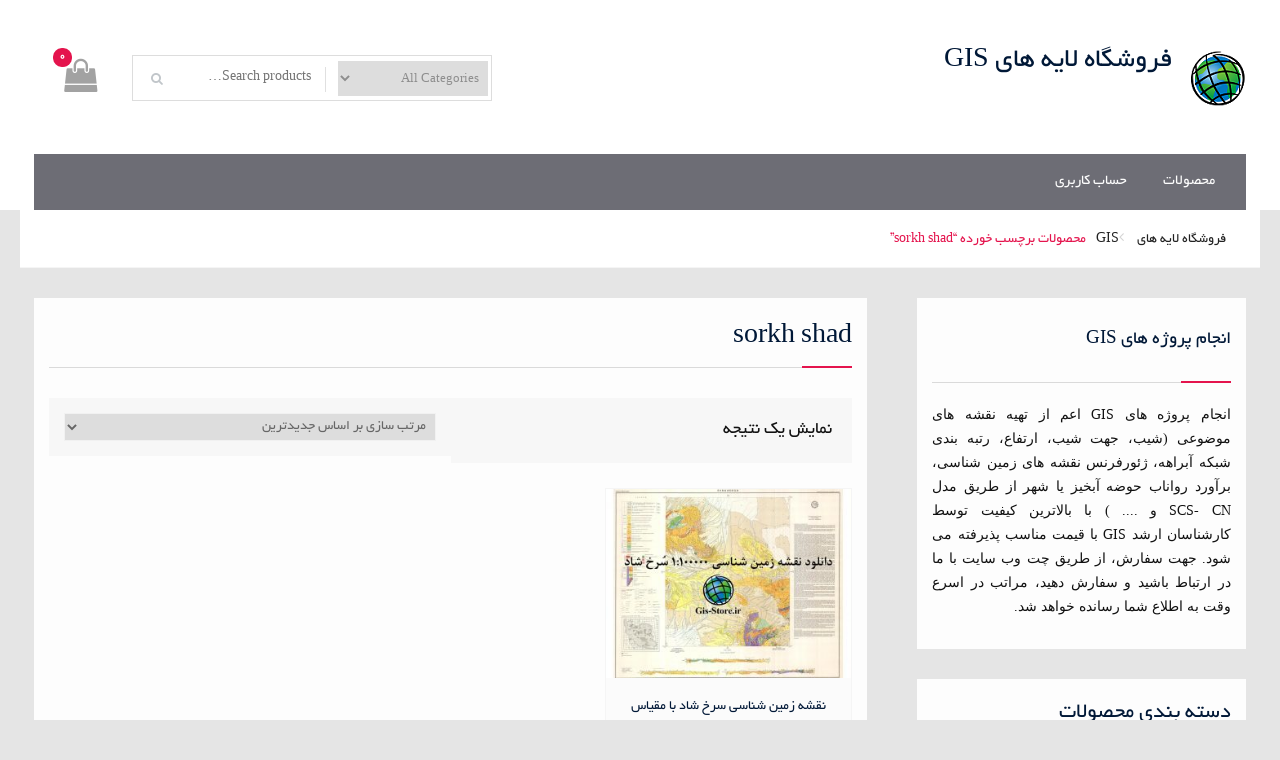

--- FILE ---
content_type: text/html; charset=UTF-8
request_url: https://gis-store.ir/product-tag/sorkh-shad/
body_size: 10541
content:
<!DOCTYPE html> <html dir="rtl" lang="fa-IR"><head >
	    <meta charset="UTF-8">
    <meta name="viewport" content="width=device-width, initial-scale=1">
    <link rel="profile" href="http://gmpg.org/xfn/11">
    <link rel="pingback" href="https://gis-store.ir/xmlrpc.php">
    
<meta name='robots' content='index, follow, max-image-preview:large, max-snippet:-1, max-video-preview:-1' />

	<!-- This site is optimized with the Yoast SEO plugin v26.5 - https://yoast.com/wordpress/plugins/seo/ -->
	<title>sorkh shad - فروشگاه لایه های GIS</title>
	<link rel="canonical" href="https://gis-store.ir/product-tag/sorkh-shad/" />
	<meta property="og:locale" content="fa_IR" />
	<meta property="og:type" content="article" />
	<meta property="og:title" content="sorkh shad - فروشگاه لایه های GIS" />
	<meta property="og:url" content="https://gis-store.ir/product-tag/sorkh-shad/" />
	<meta property="og:site_name" content="فروشگاه لایه های GIS" />
	<meta name="twitter:card" content="summary_large_image" />
	<script type="application/ld+json" class="yoast-schema-graph">{"@context":"https://schema.org","@graph":[{"@type":"CollectionPage","@id":"https://gis-store.ir/product-tag/sorkh-shad/","url":"https://gis-store.ir/product-tag/sorkh-shad/","name":"sorkh shad - فروشگاه لایه های GIS","isPartOf":{"@id":"https://gis-store.ir/#website"},"primaryImageOfPage":{"@id":"https://gis-store.ir/product-tag/sorkh-shad/#primaryimage"},"image":{"@id":"https://gis-store.ir/product-tag/sorkh-shad/#primaryimage"},"thumbnailUrl":"https://gis-store.ir/wp-content/uploads/2020/11/sorkhshad.jpg","breadcrumb":{"@id":"https://gis-store.ir/product-tag/sorkh-shad/#breadcrumb"},"inLanguage":"fa-IR"},{"@type":"ImageObject","inLanguage":"fa-IR","@id":"https://gis-store.ir/product-tag/sorkh-shad/#primaryimage","url":"https://gis-store.ir/wp-content/uploads/2020/11/sorkhshad.jpg","contentUrl":"https://gis-store.ir/wp-content/uploads/2020/11/sorkhshad.jpg","width":1100,"height":850,"caption":"زمین شناسی سرخ شاد"},{"@type":"BreadcrumbList","@id":"https://gis-store.ir/product-tag/sorkh-shad/#breadcrumb","itemListElement":[{"@type":"ListItem","position":1,"name":"خانه","item":"https://gis-store.ir/"},{"@type":"ListItem","position":2,"name":"sorkh shad"}]},{"@type":"WebSite","@id":"https://gis-store.ir/#website","url":"https://gis-store.ir/","name":"فروشگاه لایه های GIS","description":"","publisher":{"@id":"https://gis-store.ir/#organization"},"potentialAction":[{"@type":"SearchAction","target":{"@type":"EntryPoint","urlTemplate":"https://gis-store.ir/?s={search_term_string}"},"query-input":{"@type":"PropertyValueSpecification","valueRequired":true,"valueName":"search_term_string"}}],"inLanguage":"fa-IR"},{"@type":"Organization","@id":"https://gis-store.ir/#organization","name":"gis-store","url":"https://gis-store.ir/","logo":{"@type":"ImageObject","inLanguage":"fa-IR","@id":"https://gis-store.ir/#/schema/logo/image/","url":"https://gis-store.ir/wp-content/uploads/2020/11/ArcGIS_logo.png","contentUrl":"https://gis-store.ir/wp-content/uploads/2020/11/ArcGIS_logo.png","width":522,"height":452,"caption":"gis-store"},"image":{"@id":"https://gis-store.ir/#/schema/logo/image/"}}]}</script>
	<!-- / Yoast SEO plugin. -->


<link rel="alternate" type="application/rss+xml" title="فروشگاه لایه های GIS &raquo; خوراک" href="https://gis-store.ir/feed/" />
<link rel="alternate" type="application/rss+xml" title="فروشگاه لایه های GIS &raquo; خوراک دیدگاه‌ها" href="https://gis-store.ir/comments/feed/" />
<link rel="alternate" type="application/rss+xml" title="خوراک فروشگاه لایه های GIS &raquo; sorkh shad برچسب" href="https://gis-store.ir/product-tag/sorkh-shad/feed/" />
<style id='wp-img-auto-sizes-contain-inline-css' type='text/css'>
img:is([sizes=auto i],[sizes^="auto," i]){contain-intrinsic-size:3000px 1500px}
/*# sourceURL=wp-img-auto-sizes-contain-inline-css */
</style>
<style id='wp-block-library-inline-css' type='text/css'>
:root{--wp-block-synced-color:#7a00df;--wp-block-synced-color--rgb:122,0,223;--wp-bound-block-color:var(--wp-block-synced-color);--wp-editor-canvas-background:#ddd;--wp-admin-theme-color:#007cba;--wp-admin-theme-color--rgb:0,124,186;--wp-admin-theme-color-darker-10:#006ba1;--wp-admin-theme-color-darker-10--rgb:0,107,160.5;--wp-admin-theme-color-darker-20:#005a87;--wp-admin-theme-color-darker-20--rgb:0,90,135;--wp-admin-border-width-focus:2px}@media (min-resolution:192dpi){:root{--wp-admin-border-width-focus:1.5px}}.wp-element-button{cursor:pointer}:root .has-very-light-gray-background-color{background-color:#eee}:root .has-very-dark-gray-background-color{background-color:#313131}:root .has-very-light-gray-color{color:#eee}:root .has-very-dark-gray-color{color:#313131}:root .has-vivid-green-cyan-to-vivid-cyan-blue-gradient-background{background:linear-gradient(135deg,#00d084,#0693e3)}:root .has-purple-crush-gradient-background{background:linear-gradient(135deg,#34e2e4,#4721fb 50%,#ab1dfe)}:root .has-hazy-dawn-gradient-background{background:linear-gradient(135deg,#faaca8,#dad0ec)}:root .has-subdued-olive-gradient-background{background:linear-gradient(135deg,#fafae1,#67a671)}:root .has-atomic-cream-gradient-background{background:linear-gradient(135deg,#fdd79a,#004a59)}:root .has-nightshade-gradient-background{background:linear-gradient(135deg,#330968,#31cdcf)}:root .has-midnight-gradient-background{background:linear-gradient(135deg,#020381,#2874fc)}:root{--wp--preset--font-size--normal:16px;--wp--preset--font-size--huge:42px}.has-regular-font-size{font-size:1em}.has-larger-font-size{font-size:2.625em}.has-normal-font-size{font-size:var(--wp--preset--font-size--normal)}.has-huge-font-size{font-size:var(--wp--preset--font-size--huge)}.has-text-align-center{text-align:center}.has-text-align-left{text-align:left}.has-text-align-right{text-align:right}.has-fit-text{white-space:nowrap!important}#end-resizable-editor-section{display:none}.aligncenter{clear:both}.items-justified-left{justify-content:flex-start}.items-justified-center{justify-content:center}.items-justified-right{justify-content:flex-end}.items-justified-space-between{justify-content:space-between}.screen-reader-text{border:0;clip-path:inset(50%);height:1px;margin:-1px;overflow:hidden;padding:0;position:absolute;width:1px;word-wrap:normal!important}.screen-reader-text:focus{background-color:#ddd;clip-path:none;color:#444;display:block;font-size:1em;height:auto;left:5px;line-height:normal;padding:15px 23px 14px;text-decoration:none;top:5px;width:auto;z-index:100000}html :where(.has-border-color){border-style:solid}html :where([style*=border-top-color]){border-top-style:solid}html :where([style*=border-right-color]){border-right-style:solid}html :where([style*=border-bottom-color]){border-bottom-style:solid}html :where([style*=border-left-color]){border-left-style:solid}html :where([style*=border-width]){border-style:solid}html :where([style*=border-top-width]){border-top-style:solid}html :where([style*=border-right-width]){border-right-style:solid}html :where([style*=border-bottom-width]){border-bottom-style:solid}html :where([style*=border-left-width]){border-left-style:solid}html :where(img[class*=wp-image-]){height:auto;max-width:100%}:where(figure){margin:0 0 1em}html :where(.is-position-sticky){--wp-admin--admin-bar--position-offset:var(--wp-admin--admin-bar--height,0px)}@media screen and (max-width:600px){html :where(.is-position-sticky){--wp-admin--admin-bar--position-offset:0px}}

/*# sourceURL=wp-block-library-inline-css */
</style><link rel='stylesheet' id='wc-blocks-style-rtl-css' href='https://gis-store.ir/wp-content/plugins/woocommerce/assets/client/blocks/wc-blocks-rtl.css' type='text/css' media='all' />
<style id='global-styles-inline-css' type='text/css'>
:root{--wp--preset--aspect-ratio--square: 1;--wp--preset--aspect-ratio--4-3: 4/3;--wp--preset--aspect-ratio--3-4: 3/4;--wp--preset--aspect-ratio--3-2: 3/2;--wp--preset--aspect-ratio--2-3: 2/3;--wp--preset--aspect-ratio--16-9: 16/9;--wp--preset--aspect-ratio--9-16: 9/16;--wp--preset--color--black: #000000;--wp--preset--color--cyan-bluish-gray: #abb8c3;--wp--preset--color--white: #ffffff;--wp--preset--color--pale-pink: #f78da7;--wp--preset--color--vivid-red: #cf2e2e;--wp--preset--color--luminous-vivid-orange: #ff6900;--wp--preset--color--luminous-vivid-amber: #fcb900;--wp--preset--color--light-green-cyan: #7bdcb5;--wp--preset--color--vivid-green-cyan: #00d084;--wp--preset--color--pale-cyan-blue: #8ed1fc;--wp--preset--color--vivid-cyan-blue: #0693e3;--wp--preset--color--vivid-purple: #9b51e0;--wp--preset--gradient--vivid-cyan-blue-to-vivid-purple: linear-gradient(135deg,rgb(6,147,227) 0%,rgb(155,81,224) 100%);--wp--preset--gradient--light-green-cyan-to-vivid-green-cyan: linear-gradient(135deg,rgb(122,220,180) 0%,rgb(0,208,130) 100%);--wp--preset--gradient--luminous-vivid-amber-to-luminous-vivid-orange: linear-gradient(135deg,rgb(252,185,0) 0%,rgb(255,105,0) 100%);--wp--preset--gradient--luminous-vivid-orange-to-vivid-red: linear-gradient(135deg,rgb(255,105,0) 0%,rgb(207,46,46) 100%);--wp--preset--gradient--very-light-gray-to-cyan-bluish-gray: linear-gradient(135deg,rgb(238,238,238) 0%,rgb(169,184,195) 100%);--wp--preset--gradient--cool-to-warm-spectrum: linear-gradient(135deg,rgb(74,234,220) 0%,rgb(151,120,209) 20%,rgb(207,42,186) 40%,rgb(238,44,130) 60%,rgb(251,105,98) 80%,rgb(254,248,76) 100%);--wp--preset--gradient--blush-light-purple: linear-gradient(135deg,rgb(255,206,236) 0%,rgb(152,150,240) 100%);--wp--preset--gradient--blush-bordeaux: linear-gradient(135deg,rgb(254,205,165) 0%,rgb(254,45,45) 50%,rgb(107,0,62) 100%);--wp--preset--gradient--luminous-dusk: linear-gradient(135deg,rgb(255,203,112) 0%,rgb(199,81,192) 50%,rgb(65,88,208) 100%);--wp--preset--gradient--pale-ocean: linear-gradient(135deg,rgb(255,245,203) 0%,rgb(182,227,212) 50%,rgb(51,167,181) 100%);--wp--preset--gradient--electric-grass: linear-gradient(135deg,rgb(202,248,128) 0%,rgb(113,206,126) 100%);--wp--preset--gradient--midnight: linear-gradient(135deg,rgb(2,3,129) 0%,rgb(40,116,252) 100%);--wp--preset--font-size--small: 13px;--wp--preset--font-size--medium: 20px;--wp--preset--font-size--large: 36px;--wp--preset--font-size--x-large: 42px;--wp--preset--spacing--20: 0.44rem;--wp--preset--spacing--30: 0.67rem;--wp--preset--spacing--40: 1rem;--wp--preset--spacing--50: 1.5rem;--wp--preset--spacing--60: 2.25rem;--wp--preset--spacing--70: 3.38rem;--wp--preset--spacing--80: 5.06rem;--wp--preset--shadow--natural: 6px 6px 9px rgba(0, 0, 0, 0.2);--wp--preset--shadow--deep: 12px 12px 50px rgba(0, 0, 0, 0.4);--wp--preset--shadow--sharp: 6px 6px 0px rgba(0, 0, 0, 0.2);--wp--preset--shadow--outlined: 6px 6px 0px -3px rgb(255, 255, 255), 6px 6px rgb(0, 0, 0);--wp--preset--shadow--crisp: 6px 6px 0px rgb(0, 0, 0);}:where(.is-layout-flex){gap: 0.5em;}:where(.is-layout-grid){gap: 0.5em;}body .is-layout-flex{display: flex;}.is-layout-flex{flex-wrap: wrap;align-items: center;}.is-layout-flex > :is(*, div){margin: 0;}body .is-layout-grid{display: grid;}.is-layout-grid > :is(*, div){margin: 0;}:where(.wp-block-columns.is-layout-flex){gap: 2em;}:where(.wp-block-columns.is-layout-grid){gap: 2em;}:where(.wp-block-post-template.is-layout-flex){gap: 1.25em;}:where(.wp-block-post-template.is-layout-grid){gap: 1.25em;}.has-black-color{color: var(--wp--preset--color--black) !important;}.has-cyan-bluish-gray-color{color: var(--wp--preset--color--cyan-bluish-gray) !important;}.has-white-color{color: var(--wp--preset--color--white) !important;}.has-pale-pink-color{color: var(--wp--preset--color--pale-pink) !important;}.has-vivid-red-color{color: var(--wp--preset--color--vivid-red) !important;}.has-luminous-vivid-orange-color{color: var(--wp--preset--color--luminous-vivid-orange) !important;}.has-luminous-vivid-amber-color{color: var(--wp--preset--color--luminous-vivid-amber) !important;}.has-light-green-cyan-color{color: var(--wp--preset--color--light-green-cyan) !important;}.has-vivid-green-cyan-color{color: var(--wp--preset--color--vivid-green-cyan) !important;}.has-pale-cyan-blue-color{color: var(--wp--preset--color--pale-cyan-blue) !important;}.has-vivid-cyan-blue-color{color: var(--wp--preset--color--vivid-cyan-blue) !important;}.has-vivid-purple-color{color: var(--wp--preset--color--vivid-purple) !important;}.has-black-background-color{background-color: var(--wp--preset--color--black) !important;}.has-cyan-bluish-gray-background-color{background-color: var(--wp--preset--color--cyan-bluish-gray) !important;}.has-white-background-color{background-color: var(--wp--preset--color--white) !important;}.has-pale-pink-background-color{background-color: var(--wp--preset--color--pale-pink) !important;}.has-vivid-red-background-color{background-color: var(--wp--preset--color--vivid-red) !important;}.has-luminous-vivid-orange-background-color{background-color: var(--wp--preset--color--luminous-vivid-orange) !important;}.has-luminous-vivid-amber-background-color{background-color: var(--wp--preset--color--luminous-vivid-amber) !important;}.has-light-green-cyan-background-color{background-color: var(--wp--preset--color--light-green-cyan) !important;}.has-vivid-green-cyan-background-color{background-color: var(--wp--preset--color--vivid-green-cyan) !important;}.has-pale-cyan-blue-background-color{background-color: var(--wp--preset--color--pale-cyan-blue) !important;}.has-vivid-cyan-blue-background-color{background-color: var(--wp--preset--color--vivid-cyan-blue) !important;}.has-vivid-purple-background-color{background-color: var(--wp--preset--color--vivid-purple) !important;}.has-black-border-color{border-color: var(--wp--preset--color--black) !important;}.has-cyan-bluish-gray-border-color{border-color: var(--wp--preset--color--cyan-bluish-gray) !important;}.has-white-border-color{border-color: var(--wp--preset--color--white) !important;}.has-pale-pink-border-color{border-color: var(--wp--preset--color--pale-pink) !important;}.has-vivid-red-border-color{border-color: var(--wp--preset--color--vivid-red) !important;}.has-luminous-vivid-orange-border-color{border-color: var(--wp--preset--color--luminous-vivid-orange) !important;}.has-luminous-vivid-amber-border-color{border-color: var(--wp--preset--color--luminous-vivid-amber) !important;}.has-light-green-cyan-border-color{border-color: var(--wp--preset--color--light-green-cyan) !important;}.has-vivid-green-cyan-border-color{border-color: var(--wp--preset--color--vivid-green-cyan) !important;}.has-pale-cyan-blue-border-color{border-color: var(--wp--preset--color--pale-cyan-blue) !important;}.has-vivid-cyan-blue-border-color{border-color: var(--wp--preset--color--vivid-cyan-blue) !important;}.has-vivid-purple-border-color{border-color: var(--wp--preset--color--vivid-purple) !important;}.has-vivid-cyan-blue-to-vivid-purple-gradient-background{background: var(--wp--preset--gradient--vivid-cyan-blue-to-vivid-purple) !important;}.has-light-green-cyan-to-vivid-green-cyan-gradient-background{background: var(--wp--preset--gradient--light-green-cyan-to-vivid-green-cyan) !important;}.has-luminous-vivid-amber-to-luminous-vivid-orange-gradient-background{background: var(--wp--preset--gradient--luminous-vivid-amber-to-luminous-vivid-orange) !important;}.has-luminous-vivid-orange-to-vivid-red-gradient-background{background: var(--wp--preset--gradient--luminous-vivid-orange-to-vivid-red) !important;}.has-very-light-gray-to-cyan-bluish-gray-gradient-background{background: var(--wp--preset--gradient--very-light-gray-to-cyan-bluish-gray) !important;}.has-cool-to-warm-spectrum-gradient-background{background: var(--wp--preset--gradient--cool-to-warm-spectrum) !important;}.has-blush-light-purple-gradient-background{background: var(--wp--preset--gradient--blush-light-purple) !important;}.has-blush-bordeaux-gradient-background{background: var(--wp--preset--gradient--blush-bordeaux) !important;}.has-luminous-dusk-gradient-background{background: var(--wp--preset--gradient--luminous-dusk) !important;}.has-pale-ocean-gradient-background{background: var(--wp--preset--gradient--pale-ocean) !important;}.has-electric-grass-gradient-background{background: var(--wp--preset--gradient--electric-grass) !important;}.has-midnight-gradient-background{background: var(--wp--preset--gradient--midnight) !important;}.has-small-font-size{font-size: var(--wp--preset--font-size--small) !important;}.has-medium-font-size{font-size: var(--wp--preset--font-size--medium) !important;}.has-large-font-size{font-size: var(--wp--preset--font-size--large) !important;}.has-x-large-font-size{font-size: var(--wp--preset--font-size--x-large) !important;}
/*# sourceURL=global-styles-inline-css */
</style>

<style id='classic-theme-styles-inline-css' type='text/css'>
/*! This file is auto-generated */
.wp-block-button__link{color:#fff;background-color:#32373c;border-radius:9999px;box-shadow:none;text-decoration:none;padding:calc(.667em + 2px) calc(1.333em + 2px);font-size:1.125em}.wp-block-file__button{background:#32373c;color:#fff;text-decoration:none}
/*# sourceURL=/wp-includes/css/classic-themes.min.css */
</style>
<link rel='stylesheet' id='woocommerce-layout-rtl-css' href='https://gis-store.ir/wp-content/plugins/woocommerce/assets/css/woocommerce-layout-rtl.css' type='text/css' media='all' />
<link rel='stylesheet' id='woocommerce-smallscreen-rtl-css' href='https://gis-store.ir/wp-content/plugins/woocommerce/assets/css/woocommerce-smallscreen-rtl.css' type='text/css' media='only screen and (max-width: 768px)' />
<link rel='stylesheet' id='woocommerce-general-rtl-css' href='https://gis-store.ir/wp-content/plugins/woocommerce/assets/css/woocommerce-rtl.css' type='text/css' media='all' />
<style id='woocommerce-inline-inline-css' type='text/css'>
.woocommerce form .form-row .required { visibility: visible; }
/*# sourceURL=woocommerce-inline-inline-css */
</style>
<link rel='stylesheet' id='font-awesome-css' href='https://gis-store.ir/wp-content/themes/easy-commerce/third-party/font-awesome/css/font-awesome.min.css' type='text/css' media='all' />
<style id='font-awesome-inline-css' type='text/css'>
[data-font="FontAwesome"]:before {font-family: 'FontAwesome' !important;content: attr(data-icon) !important;speak: none !important;font-weight: normal !important;font-variant: normal !important;text-transform: none !important;line-height: 1 !important;font-style: normal !important;-webkit-font-smoothing: antialiased !important;-moz-osx-font-smoothing: grayscale !important;}
/*# sourceURL=font-awesome-inline-css */
</style>
<link rel='stylesheet' id='jquery-sidr-css' href='https://gis-store.ir/wp-content/themes/easy-commerce/third-party/sidr/css/jquery.sidr.dark.min.css' type='text/css' media='all' />
<link rel='stylesheet' id='jquery-slick-css' href='https://gis-store.ir/wp-content/themes/easy-commerce/third-party/slick/slick.min.css' type='text/css' media='all' />
<link rel='stylesheet' id='easy-commerce-style-css' href='https://gis-store.ir/wp-content/themes/easy-commerce/style.css' type='text/css' media='all' />
<script type="text/javascript" src="https://gis-store.ir/wp-includes/js/jquery/jquery.min.js" id="jquery-core-js"></script>
<script type="text/javascript" src="https://gis-store.ir/wp-includes/js/jquery/jquery-migrate.min.js" id="jquery-migrate-js"></script>
<script type="text/javascript" src="https://gis-store.ir/wp-content/plugins/woocommerce/assets/js/jquery-blockui/jquery.blockUI.min.js" id="wc-jquery-blockui-js" defer="defer" data-wp-strategy="defer"></script>
<script type="text/javascript" id="wc-add-to-cart-js-extra">
/* <![CDATA[ */
var wc_add_to_cart_params = {"ajax_url":"/wp-admin/admin-ajax.php","wc_ajax_url":"/?wc-ajax=%%endpoint%%","i18n_view_cart":"\u0645\u0634\u0627\u0647\u062f\u0647 \u0633\u0628\u062f \u062e\u0631\u06cc\u062f","cart_url":"https://gis-store.ir/cart/","is_cart":"","cart_redirect_after_add":"yes"};
//# sourceURL=wc-add-to-cart-js-extra
/* ]]> */
</script>
<script type="text/javascript" src="https://gis-store.ir/wp-content/plugins/woocommerce/assets/js/frontend/add-to-cart.min.js" id="wc-add-to-cart-js" defer="defer" data-wp-strategy="defer"></script>
<script type="text/javascript" src="https://gis-store.ir/wp-content/plugins/woocommerce/assets/js/js-cookie/js.cookie.min.js" id="wc-js-cookie-js" defer="defer" data-wp-strategy="defer"></script>
<script type="text/javascript" id="woocommerce-js-extra">
/* <![CDATA[ */
var woocommerce_params = {"ajax_url":"/wp-admin/admin-ajax.php","wc_ajax_url":"/?wc-ajax=%%endpoint%%","i18n_password_show":"\u0646\u0645\u0627\u06cc\u0634 \u0631\u0645\u0632\u0639\u0628\u0648\u0631","i18n_password_hide":"Hide password"};
//# sourceURL=woocommerce-js-extra
/* ]]> */
</script>
<script type="text/javascript" src="https://gis-store.ir/wp-content/plugins/woocommerce/assets/js/frontend/woocommerce.min.js" id="woocommerce-js" defer="defer" data-wp-strategy="defer"></script>
<link rel="https://api.w.org/" href="https://gis-store.ir/wp-json/" /><link rel="alternate" title="JSON" type="application/json" href="https://gis-store.ir/wp-json/wp/v2/product_tag/411" /><link rel="EditURI" type="application/rsd+xml" title="RSD" href="https://gis-store.ir/xmlrpc.php?rsd" />
<meta name="generator" content="WordPress 6.9" />
<meta name="generator" content="WooCommerce 10.4.2" />
	<noscript><style>.woocommerce-product-gallery{ opacity: 1 !important; }</style></noscript>
	<style type="text/css" id="custom-background-css">
body.custom-background { background-color: #e5e5e5; }
</style>
	<link rel="icon" href="https://gis-store.ir/wp-content/uploads/2020/11/cropped-ArcGIS_logo-32x32.png" sizes="32x32" />
<link rel="icon" href="https://gis-store.ir/wp-content/uploads/2020/11/cropped-ArcGIS_logo-192x192.png" sizes="192x192" />
<link rel="apple-touch-icon" href="https://gis-store.ir/wp-content/uploads/2020/11/cropped-ArcGIS_logo-180x180.png" />
<meta name="msapplication-TileImage" content="https://gis-store.ir/wp-content/uploads/2020/11/cropped-ArcGIS_logo-270x270.png" />
		<style type="text/css" id="wp-custom-css">
			body {
	color: #111111;align-content
}
h2 {
    height: 70px;
}		</style>
		
<link rel='stylesheet' id='ywcca_accordion_style-css' href='https://gis-store.ir/wp-content/plugins/yith-woocommerce-category-accordion/assets/css/ywcca_style.css' type='text/css' media='all' />
</head>

<body class="rtl archive tax-product_tag term-sorkh-shad term-411 custom-background wp-custom-logo wp-theme-easy-commerce theme-easy-commerce woocommerce woocommerce-page woocommerce-no-js home-content-not-enabled global-layout-left-sidebar">

	    <div id="page" class="hfeed site">
    <a class="skip-link screen-reader-text" href="#content">Skip to content</a>		<div class="mobile-nav-wrap">
			<a id="mobile-trigger" href="#mob-menu"><i class="fa fa-bars"></i></a>
			<div id="mob-menu">
				<ul id="menu-%d9%88%d8%a8-%d8%b3%d8%a7%db%8c%d8%aa" class="menu"><li id="menu-item-1001" class="menu-item menu-item-type-post_type menu-item-object-page menu-item-home menu-item-1001"><a href="https://gis-store.ir/">محصولات</a></li>
<li id="menu-item-1002" class="menu-item menu-item-type-post_type menu-item-object-page menu-item-1002"><a href="https://gis-store.ir/account/">حساب کاربری</a></li>
</ul>			</div><!-- #mob-menu -->
		</div><!-- .mobile-nav-wrap -->

		
    <header id="masthead" class="site-header" role="banner"><div class="container"><div class="inner-wrapper">				<div class="site-branding">

			<a href="https://gis-store.ir/" class="custom-logo-link" rel="home"><img width="58" height="58" src="https://gis-store.ir/wp-content/uploads/2020/11/cropped-logo-head.png" class="custom-logo" alt="فروشگاه لایه های GIS" decoding="async" /></a>
													<div id="site-identity">
																		<p class="site-title"><a href="https://gis-store.ir/" rel="home">فروشگاه لایه های GIS</a></p>
																						<p class="site-description"></p>
									</div><!-- #site-identity -->
					</div><!-- .site-branding -->
		<div id="right-head">
							<div id="cart-section">
										<a class="cart-icon" href="https://gis-store.ir/cart/"><i class="fa fa-shopping-bag" aria-hidden="true"></i><strong>0</strong>
					</a>
				</div> <!-- .cart-section -->
			
			
							<div class="header-search-wrapper">

					
						<div class="advance-product-search">
	<form role="search" method="get" class="woocommerce-product-search" action="https://gis-store.ir/">
							<div class="advance-search-wrap">
								<select class="select_products" name="product_category">
					<option value="">All Categories</option>
											<option value="1562"  >توپوگرافی با مقیاس 250000</option>
											<option value="1450"  >توپوگرافی با مقیاس 500000</option>
											<option value="1237"  >زمین شناسی با مقیاس 25000</option>
											<option value="1560"  >مدل رقومی ارتفاعی</option>
											<option value="24"  >زمین شناسی</option>
											<option value="23"  >شیپ فایل</option>
											<option value="115"  >عملیات مشترک (زمینی) با مقیاس 250000</option>
											<option value="116"  >توپوگرافی با مقیاس 25000</option>
									</select>
			</div>
		
		<div class="advance-search-form">
			<input type="search" id="woocommerce-product-search-field-0" class="search-field" placeholder="Search products&hellip;" value="" name="s" />
			<input type="submit" value="&#xf002;" />
			<input type="hidden" name="post_type" value="product" />
		</div><!-- .advance-search-form -->

	</form><!-- .woocommerce-product-search -->
</div><!-- .advance-product-search -->

					
				</div><!-- .header-search-wrapper -->

					</div> <!-- #right-head -->

		    </div> <!-- .inner-wrapper --></div><!-- .container --></header><!-- #masthead -->		<div id="main-nav" class="clear-fix">
			<div class="container">
				<nav id="site-navigation" class="main-navigation" role="navigation">
					<div class="wrap-menu-content">
						<div class="menu-%d9%88%d8%a8-%d8%b3%d8%a7%db%8c%d8%aa-container"><ul id="primary-menu" class="menu"><li class="menu-item menu-item-type-post_type menu-item-object-page menu-item-home menu-item-1001"><a href="https://gis-store.ir/">محصولات</a></li>
<li class="menu-item menu-item-type-post_type menu-item-object-page menu-item-1002"><a href="https://gis-store.ir/account/">حساب کاربری</a></li>
</ul></div>					</div><!-- .menu-content -->
				</nav><!-- #site-navigation -->
			</div> <!-- .container -->
		</div> <!-- #main-nav -->
		
	<div id="breadcrumb" itemprop="breadcrumb"><div class="container"><ul id="crumbs"><li><a href="https://gis-store.ir">فروشگاه لایه های GIS</a></li><li>محصولات برچسب خورده  &ldquo;sorkh shad&rdquo;</li></ul></div></div><div id="content" class="site-content"><div class="container"><div class="inner-wrapper">    <div id="primary"><main role="main" class="site-main" id="main"><header class="woocommerce-products-header">
			<h1 class="woocommerce-products-header__title page-title">sorkh shad</h1>
	
	</header>
<div class="woocommerce-notices-wrapper"></div><p class="woocommerce-result-count" role="alert" aria-relevant="all" >
	نمایش یک نتیجه</p>
<form class="woocommerce-ordering" method="get">
		<select
		name="orderby"
		class="orderby"
					aria-label="سفارش خرید"
			>
					<option value="popularity" >مرتب سازی بر اساس محبوبیت</option>
					<option value="date"  selected='selected'>مرتب سازی بر اساس جدیدترین</option>
					<option value="price" >مرتب سازی بر اساس هزینه: کم به زیاد</option>
					<option value="price-desc" >مرتب سازی بر اساس هزینه: زیاد به کم</option>
			</select>
	<input type="hidden" name="paged" value="1" />
	</form>
<ul class="products columns-3">
<li class="product type-product post-865 status-publish first instock product_cat-geology-with-scale-100000 product_tag-sorkh-shad product_tag-341 product_tag-63 product_tag-basin product_tag-273 product_tag-74 product_tag-scale-100000 product_tag-1478 has-post-thumbnail downloadable sold-individually shipping-taxable purchasable product-type-simple">
	<a href="https://gis-store.ir/product/%d9%86%d9%82%d8%b4%d9%87-%d8%b2%d9%85%db%8c%d9%86-%d8%b4%d9%86%d8%a7%d8%b3%db%8c-%d8%b3%d8%b1%d8%ae-%d8%b4%d8%a7%d8%af-%d8%a8%d8%a7-%d9%85%d9%82%db%8c%d8%a7%d8%b3-100000/" class="woocommerce-LoopProduct-link woocommerce-loop-product__link"><img width="300" height="232" src="https://gis-store.ir/wp-content/uploads/2020/11/sorkhshad-300x232.jpg" class="attachment-woocommerce_thumbnail size-woocommerce_thumbnail" alt="زمین شناسی سرخ شاد" decoding="async" fetchpriority="high" srcset="https://gis-store.ir/wp-content/uploads/2020/11/sorkhshad-300x232.jpg 300w, https://gis-store.ir/wp-content/uploads/2020/11/sorkhshad-1024x791.jpg 1024w, https://gis-store.ir/wp-content/uploads/2020/11/sorkhshad-768x593.jpg 768w, https://gis-store.ir/wp-content/uploads/2020/11/sorkhshad-600x464.jpg 600w, https://gis-store.ir/wp-content/uploads/2020/11/sorkhshad.jpg 1100w" sizes="(max-width: 300px) 100vw, 300px" /><h2 class="woocommerce-loop-product__title">نقشه زمین شناسی سرخ شاد با مقیاس 100000</h2>
	<span class="price"><span class="woocommerce-Price-amount amount"><bdi>105,900<span class="woocommerce-Price-currencySymbol">تومان</span></bdi></span></span>
</a><a href="/product-tag/sorkh-shad/?add-to-cart=865" aria-describedby="woocommerce_loop_add_to_cart_link_describedby_865" data-quantity="1" class="button product_type_simple add_to_cart_button ajax_add_to_cart" data-product_id="865" data-product_sku="" aria-label="افزودن به سبد خرید: &ldquo;نقشه زمین شناسی سرخ شاد با مقیاس 100000&rdquo;" rel="nofollow" data-success_message="&quot;نقشه زمین شناسی سرخ شاد با مقیاس 100000&quot; به سبد خرید شما اضافه شده است">افزودن به سبد خرید</a>	<span id="woocommerce_loop_add_to_cart_link_describedby_865" class="screen-reader-text">
			</span>
</li>
</ul>
</main><!-- #main --></div><!-- #primary -->
<div id="sidebar-primary" class="widget-area sidebar" role="complementary">
			<aside id="custom_html-3" class="widget_text widget widget_custom_html"><h2 class="widget-title">انجام پروژه های GIS</h2><div class="textwidget custom-html-widget"><p align="justify">انجام پروژه های GIS اعم از تهیه نقشه های موضوعی (شیب، جهت شیب، ارتفاع، رتبه بندی شبکه آبراهه، ژئورفرنس نقشه های زمین شناسی، برآورد رواناب حوضه آبخیز یا شهر از طریق مدل SCS- CN و .... ) با بالاترین کیفیت توسط کارشناسان ارشد GIS با قیمت مناسب پذیرفته می شود. جهت سفارش، از طریق چت وب سایت با ما در ارتباط باشید و سفارش دهید، مراتب در اسرع وقت به اطلاع شما رسانده خواهد شد.</p></div></aside><aside id="yith_wc_category_accordion-5" class="widget widget_yith_wc_category_accordion"><h3 class="ywcca_widget_title">دسته بندی محصولات</h3><ul class="ywcca_category_accordion_widget" data-highlight_curr_cat="on" data-show_collapse="on">	<li class="cat-item cat-item-1563"><a href="https://gis-store.ir/product-category/%d8%aa%d9%88%d9%be%d9%88%da%af%d8%b1%d8%a7%d9%81%db%8c/">توپوگرافی</a>
</li>
	<li class="cat-item cat-item-116"><a href="https://gis-store.ir/product-category/topography-with-scale-25000/">توپوگرافی با مقیاس 25000</a>
<ul class='children'>
	<li class="cat-item cat-item-1409"><a href="https://gis-store.ir/product-category/topography-with-scale-25000/%d8%aa%d9%88%d9%be%d9%88%da%af%d8%b1%d8%a7%d9%81%db%8c-%d8%a8%d8%a7-%d9%85%d9%82%db%8c%d8%a7%d8%b3-50000/">توپوگرافی با مقیاس 50000</a>
</li>
	<li class="cat-item cat-item-339"><a href="https://gis-store.ir/product-category/topography-with-scale-25000/dgn-map-with-scale-25000-topography-with-scale-25000/">نقشه DGN با مقیاس 25000</a>
</li>
</ul>
</li>
	<li class="cat-item cat-item-1562"><a href="https://gis-store.ir/product-category/%d8%aa%d9%88%d9%be%d9%88%da%af%d8%b1%d8%a7%d9%81%db%8c-%d8%a8%d8%a7-%d9%85%d9%82%db%8c%d8%a7%d8%b3-250000/">توپوگرافی با مقیاس 250000</a>
</li>
	<li class="cat-item cat-item-1450"><a href="https://gis-store.ir/product-category/%d8%aa%d9%88%d9%be%d9%88%da%af%d8%b1%d8%a7%d9%81%db%8c-%d8%a8%d8%a7-%d9%85%d9%82%db%8c%d8%a7%d8%b3-500000/">توپوگرافی با مقیاس 500000</a>
</li>
	<li class="cat-item cat-item-24"><a href="https://gis-store.ir/product-category/geology/">زمین شناسی</a>
<ul class='children'>
	<li class="cat-item cat-item-26"><a href="https://gis-store.ir/product-category/geology/geology-with-scale-100000/">زمین شناسی با مقیاس 100000</a>
</li>
	<li class="cat-item cat-item-27"><a href="https://gis-store.ir/product-category/geology/geology-with-scale-250000/">زمین شناسی با مقیاس 250000</a>
</li>
	<li class="cat-item cat-item-114"><a href="https://gis-store.ir/product-category/geology/geology-with-scale-2500000/">زمین شناسی با مقیاس 2500000</a>
</li>
	<li class="cat-item cat-item-113"><a href="https://gis-store.ir/product-category/geology/geology-with-scale-5000000/">زمین شناسی با مقیاس 5000000</a>
</li>
</ul>
</li>
	<li class="cat-item cat-item-1237"><a href="https://gis-store.ir/product-category/%d8%b2%d9%85%db%8c%d9%86-%d8%b4%d9%86%d8%a7%d8%b3%db%8c-%d8%a8%d8%a7-%d9%85%d9%82%db%8c%d8%a7%d8%b3-25000/">زمین شناسی با مقیاس 25000</a>
</li>
	<li class="cat-item cat-item-23"><a href="https://gis-store.ir/product-category/shape-file/">شیپ فایل</a>
<ul class='children'>
	<li class="cat-item cat-item-29"><a href="https://gis-store.ir/product-category/shape-file/shapefile-with-scale-25000/">شیپ فایل با مقیاس 25000</a>
</li>
	<li class="cat-item cat-item-28"><a href="https://gis-store.ir/product-category/shape-file/shapefile-with-scale-50000/">شیپ فایل با مقیاس 50000</a>
</li>
</ul>
</li>
	<li class="cat-item cat-item-115"><a href="https://gis-store.ir/product-category/%d8%b9%d9%85%d9%84%db%8c%d8%a7%d8%aa-%d9%85%d8%b4%d8%aa%d8%b1%da%a9-%d8%b2%d9%85%db%8c%d9%86%db%8c-%d8%a8%d8%a7-%d9%85%d9%82%db%8c%d8%a7%d8%b3-250000/">عملیات مشترک (زمینی) با مقیاس 250000</a>
</li>
	<li class="cat-item cat-item-1560"><a href="https://gis-store.ir/product-category/%d9%85%d8%af%d9%84-%d8%b1%d9%82%d9%88%d9%85%db%8c-%d8%a7%d8%b1%d8%aa%d9%81%d8%a7%d8%b9%db%8c/">مدل رقومی ارتفاعی</a>
</li>
</ul></aside>	</div><!-- #sidebar-primary -->

</div><!-- .inner-wrapper --></div><!-- .container --></div><!-- #content -->	<footer id="colophon" class="site-footer" role="contentinfo"><div class="container">    
		<div class="colophon-inner colophon-grid-1">


		    
		    
		    		    	<div class="copyright">
		    		Copyright &copy; All rights reserved.		    	</div><!-- .copyright -->
		    
		    
		</div><!-- .colophon-inner -->

	    	</div><!-- .container --></footer><!-- #colophon --></div><!-- #page --><a href="#page" class="scrollup" id="btn-scrollup"><i class="fa fa-angle-up"></i></a>
<script type="speculationrules">
{"prefetch":[{"source":"document","where":{"and":[{"href_matches":"/*"},{"not":{"href_matches":["/wp-*.php","/wp-admin/*","/wp-content/uploads/*","/wp-content/*","/wp-content/plugins/*","/wp-content/themes/easy-commerce/*","/*\\?(.+)"]}},{"not":{"selector_matches":"a[rel~=\"nofollow\"]"}},{"not":{"selector_matches":".no-prefetch, .no-prefetch a"}}]},"eagerness":"conservative"}]}
</script>
<script type="application/ld+json">{"@context":"https://schema.org/","@type":"BreadcrumbList","itemListElement":[{"@type":"ListItem","position":1,"item":{"name":"\u0641\u0631\u0648\u0634\u06af\u0627\u0647 \u0644\u0627\u06cc\u0647 \u0647\u0627\u06cc GIS","@id":"https://gis-store.ir"}},{"@type":"ListItem","position":2,"item":{"name":"\u0645\u062d\u0635\u0648\u0644\u0627\u062a \u0628\u0631\u0686\u0633\u0628 \u062e\u0648\u0631\u062f\u0647  &amp;ldquo;sorkh shad&amp;rdquo;","@id":"https://gis-store.ir/product-tag/sorkh-shad/"}}]}</script>	<script type='text/javascript'>
		(function () {
			var c = document.body.className;
			c = c.replace(/woocommerce-no-js/, 'woocommerce-js');
			document.body.className = c;
		})();
	</script>
	<script type="text/javascript" src="https://gis-store.ir/wp-content/themes/easy-commerce/js/skip-link-focus-fix.min.js" id="easy-commerce-skip-link-focus-fix-js"></script>
<script type="text/javascript" src="https://gis-store.ir/wp-content/themes/easy-commerce/third-party/cycle2/js/jquery.cycle2.min.js" id="jquery-cycle2-js"></script>
<script type="text/javascript" src="https://gis-store.ir/wp-content/themes/easy-commerce/third-party/sidr/js/jquery.sidr.min.js" id="jquery-sidr-js"></script>
<script type="text/javascript" src="https://gis-store.ir/wp-content/themes/easy-commerce/third-party/slick/slick.min.js" id="jquery-slick-js"></script>
<script type="text/javascript" src="https://gis-store.ir/wp-content/themes/easy-commerce/js/custom.min.js" id="easy-commerce-custom-js"></script>
<script type="text/javascript" src="https://gis-store.ir/wp-content/plugins/woocommerce/assets/js/sourcebuster/sourcebuster.min.js" id="sourcebuster-js-js"></script>
<script type="text/javascript" id="wc-order-attribution-js-extra">
/* <![CDATA[ */
var wc_order_attribution = {"params":{"lifetime":1.0e-5,"session":30,"base64":false,"ajaxurl":"https://gis-store.ir/wp-admin/admin-ajax.php","prefix":"wc_order_attribution_","allowTracking":true},"fields":{"source_type":"current.typ","referrer":"current_add.rf","utm_campaign":"current.cmp","utm_source":"current.src","utm_medium":"current.mdm","utm_content":"current.cnt","utm_id":"current.id","utm_term":"current.trm","utm_source_platform":"current.plt","utm_creative_format":"current.fmt","utm_marketing_tactic":"current.tct","session_entry":"current_add.ep","session_start_time":"current_add.fd","session_pages":"session.pgs","session_count":"udata.vst","user_agent":"udata.uag"}};
//# sourceURL=wc-order-attribution-js-extra
/* ]]> */
</script>
<script type="text/javascript" src="https://gis-store.ir/wp-content/plugins/woocommerce/assets/js/frontend/order-attribution.min.js" id="wc-order-attribution-js"></script>
<script type="text/javascript" id="ywcca_accordion-js-extra">
/* <![CDATA[ */
var ywcca_params = [];
//# sourceURL=ywcca_accordion-js-extra
/* ]]> */
</script>
<script type="text/javascript" src="https://gis-store.ir/wp-content/plugins/yith-woocommerce-category-accordion/assets/js/ywcca_accordion.min.js" id="ywcca_accordion-js"></script>

</body>
</html>


--- FILE ---
content_type: text/css
request_url: https://gis-store.ir/wp-content/plugins/yith-woocommerce-category-accordion/assets/css/ywcca_style.css
body_size: 265
content:

.widget_yith_wc_category_accordion ul li{
    padding: 10px 0;
    list-style-type: none;
    border-bottom: 1px solid;
    text-transform: uppercase;
}

.widget_yith_wc_category_accordion ul li.closed {

}
.widget_yith_wc_category_accordion ul li.cat-parent.opened{
    padding-bottom: 0;
}

.widget_yith_wc_category_accordion ul{
    padding-left: 20px;
}

.widget_yith_wc_category_accordion ul li.cat-parent{
    padding-top: 10px;
}
.widget_yith_wc_category_accordion ul li:not(.cat-parent),
.widget_yith_wc_category_accordion ul li:not(.opened){
    padding: 10px 0;
    border: none;
}
.widget_yith_wc_category_accordion ul.children li:before{
    content: '>';
    display: inline-block;
    margin-right: 5px;
    margin-left: -20px;
}
.widget_yith_wc_category_accordion ul.children li.cat-parent{
    padding-bottom: 0;
}
.widget_yith_wc_category_accordion ul.children li.cat-parent ul{
    padding-left: 20px;
}

.widget_yith_wc_category_accordion ul.ywcca_category_accordion_widget > li {
    border-bottom: 1px solid;
}

.widget_yith_wc_category_accordion ul.ywcca_category_accordion_widget li i.icon-minus {
    background: url('../images/plus-minus.png') bottom center no-repeat;
}

.widget_yith_wc_category_accordion ul.ywcca_category_accordion_widget li i.icon-plus {
    background: url('../images/plus-minus.png') top center no-repeat;
    text-indent: 999px;
}
.widget_yith_wc_category_accordion ul.ywcca_category_accordion_widget li i {
    float: right;
    cursor: pointer;
    display: inline-block;
    width: 10px;
    height: 10px;
    margin-top: 2px;
}
.widget_yith_wc_category_accordion ul li span.count {
    margin-left: 4px;
}


.widget_yith_wc_category_accordion .highlight_cat{
    font-weight: bold;
}